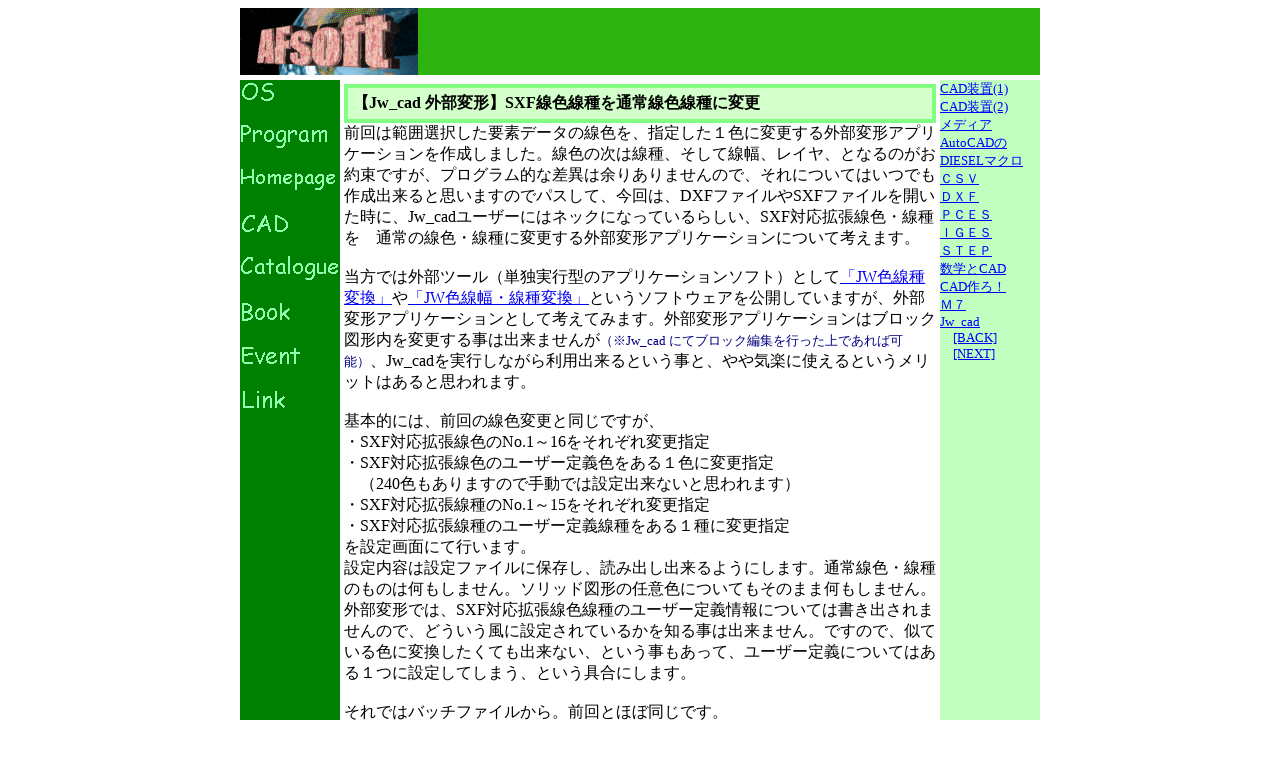

--- FILE ---
content_type: text/html
request_url: http://afsoft.jp/cad/jww/p045.html
body_size: 49485
content:
<HTML>
<HEAD>
<META HTTP-EQUIV="content-type" CONTENT="text/html;charset=Shift_JIS">
<META NAME="GENERATOR" CONTENT="HOTALL Ver.7.2W">
<META NAME="AUTHOR" CONTENT="AFsoft">
<META NAME="DESCRIPTION" CONTENT="本サイト（AFsoft.JP）は、CADとプログラミング（主に Borland Delphi）、コンピュータに関する情報の提供と各種ツール（フリーウェア・シェアウェア）の配布を目的としています。">
<META NAME="KEYWORDS" CONTENT="AF,AFsoft,CAD,キャド">
<TITLE>AFsoft WebSite (AFsoft.JP)</TITLE>
</HEAD>
<BODY BGCOLOR="#ffffff">
<BASEFONT FACE="ＭＳ 明朝">
<P><DIV ALIGN=CENTER><TABLE CELLSPACING=0 CELLPADDING=0 WIDTH=800>
<TR>
<TD BGCOLOR="#2eb210"><A HREF="../../index.html"><IMG SRC="../../img/logo.gif" ALT="AFsoft WebSite（エーエフソフト・ウェブサイト）" ALIGN=BOTTOM BORDER=0 VSPACE=0 HSPACE=0></A><IMG SRC="../../img/logo_.gif" ALT="" WIDTH=52 HEIGHT=52></TD><TD BGCOLOR="#2eb210" NOWRAP><DIV ALIGN=RIGHT><TABLE BORDER=0 CELLSPACING=0 CELLPADDING=0>
<TR>
<TD><FONT SIZE=2>　</FONT></TD><TD><IMG SRC="../../cgis/counter1.cgi" ALT="" ALIGN=BOTTOM WIDTH=1 HEIGHT=1 BORDER=0></TD>
</TR>
</TABLE></DIV></TD>
</TR>
<TR>
<TD COLSPAN=2>
<IMG SRC="../../img/blank.gif" ALT="" ALIGN=BOTTOM WIDTH=20 HEIGHT=5 BORDER=0 VSPACE=0 HSPACE=0><BR>
<TABLE CELLSPACING=0 CELLPADDING=0 WIDTH=100%>
<TR>
<TD VALIGN=TOP BGCOLOR="#008000" WIDTH=100>
<A HREF="../../os/p01.html"><IMG SRC="../../img/item01.gif" ALT="オペレーティング・システムについて" ALIGN=BOTTOM BORDER=0 VSPACE=0 HSPACE=0></A><BR>
<IMG SRC="../../img/blank.gif" ALT="" ALIGN=BOTTOM WIDTH=20 HEIGHT=20 BORDER=0 VSPACE=0 HSPACE=0><BR>
<A HREF="../../program/p01.html"><IMG SRC="../../img/item02.gif" ALT="プログラミングについて" ALIGN=BOTTOM BORDER=0 VSPACE=0 HSPACE=0></A><BR>
<IMG SRC="../../img/blank.gif" ALT="" ALIGN=BOTTOM WIDTH=20 HEIGHT=20 BORDER=0 VSPACE=0 HSPACE=0><A HREF="../../hp/p01.html"><IMG SRC="../../img/item03.gif" ALT="ホームページについて" ALIGN=BOTTOM BORDER=0 VSPACE=0 HSPACE=0></A><BR>
<IMG SRC="../../img/blank.gif" ALT="" ALIGN=BOTTOM WIDTH=20 HEIGHT=20 BORDER=0 VSPACE=0 HSPACE=0><A HREF="../p01.html"><IMG SRC="../../img/item04.gif" ALT="キャドについて" ALIGN=BOTTOM BORDER=0 VSPACE=0 HSPACE=0></A><BR>
<IMG SRC="../../img/blank.gif" ALT="" ALIGN=BOTTOM WIDTH=20 HEIGHT=20 BORDER=0 VSPACE=0 HSPACE=0><A HREF="../../cat/p01.html"><IMG SRC="../../img/item05.gif" ALT="電子カタログについて" ALIGN=BOTTOM BORDER=0 VSPACE=0 HSPACE=0></A><BR>
<IMG SRC="../../img/blank.gif" ALT="" ALIGN=BOTTOM WIDTH=20 HEIGHT=20 BORDER=0 VSPACE=0 HSPACE=0><A HREF="../../book/p01.html"><IMG SRC="../../img/item06.gif" ALT="書籍・雑誌" ALIGN=BOTTOM BORDER=0 VSPACE=0 HSPACE=0></A><BR>
<IMG SRC="../../img/blank.gif" ALT="" ALIGN=BOTTOM WIDTH=20 HEIGHT=20 BORDER=0 VSPACE=0 HSPACE=0><A HREF="../../event/p01.html"><IMG SRC="../../img/item07.gif" ALT="イベント" ALIGN=BOTTOM BORDER=0 VSPACE=0 HSPACE=0></A><BR>
<IMG SRC="../../img/blank.gif" ALT="" ALIGN=BOTTOM WIDTH=20 HEIGHT=20 BORDER=0 VSPACE=0 HSPACE=0><A HREF="../../link/p01.html"><IMG SRC="../../img/item08.gif" ALT="リンク集" ALIGN=BOTTOM BORDER=0 VSPACE=0 HSPACE=0></A><BR>
<IMG SRC="../../img/blank.gif" ALT="" ALIGN=BOTTOM WIDTH=20 HEIGHT=20 BORDER=0 VSPACE=0 HSPACE=0></TD><TD VALIGN=TOP WIDTH=600><DIV ALIGN=CENTER><TABLE BORDER=0 CELLSPACING=4 CELLPADDING=0 WIDTH=100%>
<TR>
<TD>
<TABLE BORDER=0 CELLSPACING=4 CELLPADDING=5 WIDTH=100% BGCOLOR="#80ff80">
<TR>
<TD BGCOLOR="#d3ffca"><STRONG>【Jw_cad 外部変形】SXF</STRONG><B>線色線種を通常線色線種に変更</B></TD>
</TR>
</TABLE>前回は範囲選択した要素データの線色を、指定した１色に変更する外部変形アプリケーションを作成しました。線色の次は線種、そして線幅、レイヤ、となるのがお約束ですが、プログラム的な差異は余りありませんので、それについてはいつでも作成出来ると思いますのでパスして、今回は、DXFファイルやSXFファイルを開いた時に、Jw_cadユーザーにはネックになっているらしい、SXF対応拡張線色・線種を　通常の線色・線種に変更する外部変形アプリケーションについて考えます。<BR>
　<BR>
当方では外部ツール（単独実行型のアプリケーションソフト）として<A HREF="../../program/p05.html">「JW色線種変換」</A>や<A HREF="../../program/p06.html">「JW色線幅・線種変換」</A>というソフトウェアを公開していますが、外部変形アプリケーションとして考えてみます。外部変形アプリケーションはブロック図形内を変更する事は出来ませんが<FONT SIZE=2 COLOR="#000080">（※Jw_cad にてブロック編集を行った上であれば可能）</FONT>、Jw_cadを実行しながら利用出来るという事と、やや気楽に使えるというメリットはあると思われます。<BR>
　<BR>
基本的には、前回の線色変更と同じですが、<BR>
・SXF対応拡張線色のNo.1～16をそれぞれ変更指定<BR>
・SXF対応拡張線色のユーザー定義色をある１色に変更指定<BR>
　（240色もありますので手動では設定出来ないと思われます）<BR>
・SXF対応拡張線種のNo.1～15をそれぞれ変更指定<BR>
・SXF対応拡張線種のユーザー定義線種をある１種に変更指定<BR>
を設定画面にて行います。<BR>
設定内容は設定ファイルに保存し、読み出し出来るようにします。通常線色・線種のものは何もしません。ソリッド図形の任意色についてもそのまま何もしません。<BR>
外部変形では、SXF対応拡張線色線種のユーザー定義情報については書き出されませんので、どういう風に設定されているかを知る事は出来ません。ですので、似ている色に変換したくても出来ない、という事もあって、ユーザー定義についてはある１つに設定してしまう、という具合にします。<BR>
　<BR>
それではバッチファイルから。前回とほぼ同じです。<BR>
<TABLE BORDER=0 CELLSPACING=0 CELLPADDING=0>
<TR>
<TD><IMG SRC="../../img/blank.gif" ALT="" ALIGN=BOTTOM WIDTH=32 HEIGHT=10></TD><TD><TABLE BORDER>
<TR>
<TD>p045_SXF→通常・線色線種変更.bat</TD>
</TR>
<TR>
<TD>
<FONT SIZE=2>REM p045－SXF→通常・線色線種変更</FONT><BR>
<FONT SIZE=2>@echo off</FONT><BR>
<FONT SIZE=2>REM #jww</FONT><BR>
<FONT SIZE=2>REM #cd</FONT><BR>
<FONT SIZE=2>REM #hf</FONT><BR>
<FONT SIZE=2>REM #zs</FONT><BR>
<FONT SIZE=2>REM #zc</FONT><BR>
<FONT SIZE=2>REM #zz</FONT><BR>
<FONT SIZE=2>REM #zw</FONT><BR>
<FONT SIZE=2>REM #h1</FONT><BR>
<FONT SIZE=2>REM #hc 範囲選択をして下さい。</FONT><BR>
<FONT SIZE=2>REM #ht10</FONT><BR>
<FONT SIZE=2>REM #g1</FONT><BR>
<FONT SIZE=2>REM #hr</FONT><BR>
<FONT SIZE=2>start /w p045.exe</FONT></TD>
</TR>
</TABLE></TD>
</TR>
</TABLE>　<BR>
プロジェクト<B>「p045」</B>の準備を行います。「C:\DelphiProgram\jww」フォルダの中に「p045」というフォルダを作成し、Delphi６を起動します。メニュー「プロジェクト」→「オプション」を実行し、下記の設定を行います。<BR>
<DIV ALIGN=CENTER><TABLE BORDER>
<TR>
<TD>
［アプリケーション］頁<BR>
　タイトル</TD><TD>p045－SXF→通常・線色線種変更</TD>
</TR>
<TR>
<TD>
［ディレクトリ／条件］頁<BR>
　パス及びディレクトリ</TD><TD>C:\DelphiProgram\jww\p045</TD>
</TR>
</TABLE><BR></DIV>
メニュー「ファイル」→「名前を付けて保存」<BR>
「C:\DelphiProgram\jww\p045」の中に「Unit1.pas」を保存<BR>
メニュー「ファイル」→「プロジェクトに名前を付けて保存」<BR>
「C:\DelphiProgram\jww\p045」の中に「p045.dpr」として保存<BR>
<DIV ALIGN=CENTER>◆<BR></DIV>
Form1の画面は、取りあえずいつもと同じく、大きさを扱いやすいよう小さくし、オブジェクトインスペクタで Form1 のプロパティを設定します。<BR>
<DIV ALIGN=CENTER><TABLE BORDER>
<TR>
<TD BGCOLOR="#ddffdd" NOWRAP>
BorderIcons<BR>
　biMaximize</TD><TD>False</TD><TD><FONT SIZE=2>最大化しないように</FONT></TD>
</TR>
<TR>
<TD BGCOLOR="#ddffdd" NOWRAP>BorderStyle</TD><TD>bsSingle</TD><TD><FONT SIZE=2>画面をリサイズしないように</FONT></TD>
</TR>
<TR>
<TD BGCOLOR="#ddffdd" NOWRAP>Caption</TD><TD><FONT SIZE=2>SXF→通常・線色線種変更</FONT></TD><TD><FONT SIZE=2>タイトルバーに表示されます</FONT></TD>
</TR>
<TR>
<TD BGCOLOR="#ddffdd" NOWRAP>Color</TD><TD>clWhite</TD><TD><FONT SIZE=2>お好みでどうぞ</FONT></TD>
</TR>
<TR>
<TD BGCOLOR="#ddffdd" NOWRAP>
Font内<BR>
　Name</TD><TD>ＭＳ ゴシック</TD><TD>
<FONT SIZE=2>プロポーショナルフォントは</FONT><BR>
<FONT SIZE=2>文字配置調整が微妙なので</FONT></TD>
</TR>
<TR>
<TD BGCOLOR="#ddffdd" NOWRAP>
Font内<BR>
　Size</TD><TD>10</TD><TD><FONT SIZE=2>小さいと少し見難い為</FONT></TD>
</TR>
<TR>
<TD BGCOLOR="#ddffdd" NOWRAP>Scaled</TD><TD>False</TD><TD>
<FONT SIZE=2>動作環境によっての文字の</FONT><BR>
<FONT SIZE=2>大きさ変動を少し抑えられる</FONT></TD>
</TR>
</TABLE><BR></DIV>
メニュー「表示」→「プロジェクトマネージャ」<BR>
を実行し、コード画面の左側にドッキングさせておきます。前回作成した「MyFunc.pas」「JwwGaibu.pas」を取り込みます。Unit1.pas の uses節に MyFunc と JwwGaibu を追加します。<FONT SIZE=2 COLOR="#000080">（※以下では全角空白を付けて桁調整等をしていますが実際は半角空白或いは無しです）</FONT><BR>
<TABLE BORDER=0 CELLSPACING=0 CELLPADDING=0>
<TR>
<TD><IMG SRC="../../img/blank.gif" ALT="" ALIGN=BOTTOM WIDTH=32 HEIGHT=10></TD><TD><TABLE BORDER>
<TR>
<TD>
<FONT SIZE=2>unit Unit1;</FONT><BR>
　<BR>
<FONT SIZE=2>interface</FONT><BR>
　<BR>
<FONT SIZE=2>uses</FONT><BR>
<FONT SIZE=2>　 Windows, Messages, SysUtils, Variants, Classes, Graphics, Controls, Forms, Dialogs</FONT><FONT SIZE=2 COLOR="#0000ff">,</FONT><BR>
<FONT SIZE=2 COLOR="#0000ff">　 MyFunc, JwwGaibu</FONT><FONT SIZE=2> ;</FONT><BR>
　<BR>
<FONT SIZE=2>type</FONT><BR>
<FONT SIZE=2>　 TForm1 = class(TForm)</FONT><BR>
・・・</TD>
</TR>
</TABLE></TD>
</TR>
</TABLE>メニュー「ファイル」→「すべて保存」を行い<BR>
メニュー「プロジェクト」→「再構築」を行いエラー表示されない事を確認して下さい。<BR>
アイコンが Delphi6デフォルトのものになっていますので、メニュー「ツール」→「イメージエディタ」を実行し、そのメニュー「ファイル」→「新規作成」→「アイコンファイル」を実行し、16×16・16色のアイコンを作成します。（32×32でも構いませんし他のツールで作成するのでも構いません）「C:\DelphiProgram\jww\p045」の中に「Icon1.ico」として保存します。保存できたらイメージエディタを終了します。<BR>
メニュー「プロジェクト」→「オプション」を実行し、<BR>
［アプリケーション］頁の中の[アイコンの読み込み]ボタンをクリックし、「C:\DelphiProgram\jww\p045\Icon1.ico」を指定します。［OK］ボタンをクリックしてプロジェクトオプション画面を閉じます。<BR>
オブジェクトインスペクタにて、Form1 の Icon プロパティの入力欄右端の[…]をクリックして、[読み込み]ボタンをクリックし、「Icon1」を指定して、［OK］ボタンをクリックします。<BR>
<DIV ALIGN=CENTER>◆<BR></DIV>
オブジェクトインスペクタにて Form1 の イベント　OnShowの箇所でダブルクリック、OnCloseの箇所でダブルクリックし、取りあえず下記のように追記します。<BR>
<TABLE BORDER=0 CELLSPACING=0 CELLPADDING=0>
<TR>
<TD><IMG SRC="../../img/blank.gif" ALT="" ALIGN=BOTTOM WIDTH=32 HEIGHT=10></TD><TD><TABLE BORDER>
<TR>
<TD>Unit1.pas</TD>
</TR>
<TR>
<TD>
<FONT SIZE=2 COLOR="#008000">（・・・前略・・・）</FONT><BR>
<FONT SIZE=2>type</FONT><BR>
<FONT SIZE=2>　 TForm1 = class(TForm)</FONT><BR>
<FONT SIZE=2 COLOR="#008000">　（・・・）</FONT><BR>
<FONT SIZE=2>　 private</FONT><BR>
<FONT SIZE=2>　　 { Private 宣言 }</FONT><BR>
<FONT SIZE=2>　　 </FONT><FONT SIZE=2 COLOR="#0000ff">AppPath : string ;</FONT><BR>
<FONT SIZE=2 COLOR="#0000ff">　　 procedure OpenDatFile ;</FONT><BR>
<FONT SIZE=2 COLOR="#0000ff">　　 procedure SaveDatFile ;</FONT><BR>
<FONT SIZE=2>　 public</FONT><BR>
<FONT SIZE=2>　　 { Public 宣言 }</FONT><BR>
<FONT SIZE=2>　 end;</FONT><BR>
　<BR>
<FONT SIZE=2>var</FONT><BR>
<FONT SIZE=2> Form1: TForm1;</FONT><BR>
　<BR>
<FONT SIZE=2>implementation</FONT><BR>
　<BR>
<FONT SIZE=2>{$R *.dfm}</FONT><BR>
<FONT SIZE=2 COLOR="#0000ff">　</FONT><BR>
<FONT SIZE=2 COLOR="#0000ff">// データファイルを読み込む</FONT><BR>
<FONT SIZE=2 COLOR="#0000ff">procedure TForm1.OpenDatFile ;</FONT><BR>
<FONT SIZE=2 COLOR="#0000ff">var</FONT><BR>
<FONT SIZE=2 COLOR="#0000ff">　 fn: string ;</FONT><BR>
<FONT SIZE=2 COLOR="#0000ff">　 F : TextFile ;</FONT><BR>
<FONT SIZE=2 COLOR="#0000ff">begin</FONT><BR>
<FONT SIZE=2 COLOR="#0000ff">　 fn := ChangeFileExt(Application.ExeName,'.dat') ;</FONT><BR>
<FONT SIZE=2 COLOR="#0000ff">　 // 読み込み</FONT><BR>
<FONT SIZE=2 COLOR="#0000ff">　 if not(FileExists(fn)) then exit;</FONT><BR>
<FONT SIZE=2 COLOR="#0000ff">　 try</FONT><BR>
<FONT SIZE=2 COLOR="#0000ff">　　 AssignFile(F, fn);</FONT><BR>
<FONT SIZE=2 COLOR="#0000ff">　　 FileMode := 0;</FONT><BR>
<FONT SIZE=2 COLOR="#0000ff">　　 Reset(F);</FONT><BR>
　　<BR>
<FONT SIZE=2 COLOR="#0000ff">　　 CloseFile(F);</FONT><BR>
<FONT SIZE=2 COLOR="#0000ff">　 except</FONT><BR>
<FONT SIZE=2 COLOR="#0000ff">　　 CloseFile(F);</FONT><BR>
<FONT SIZE=2 COLOR="#0000ff">　 end;</FONT><BR>
<FONT SIZE=2 COLOR="#0000ff">end;</FONT><BR>
<FONT SIZE=2>　</FONT><BR>
<FONT SIZE=2 COLOR="#0000ff">// データファイルを保存する</FONT><BR>
<FONT SIZE=2 COLOR="#0000ff">procedure TForm1.SaveDatFile ;</FONT><BR>
<FONT SIZE=2 COLOR="#0000ff">var</FONT><BR>
<FONT SIZE=2 COLOR="#0000ff">　 fn: string ;</FONT><BR>
<FONT SIZE=2 COLOR="#0000ff">　 F : TextFile ;</FONT><BR>
<FONT SIZE=2 COLOR="#0000ff">begin</FONT><BR>
<FONT SIZE=2 COLOR="#0000ff">　 fn := ChangeFileExt(Application.ExeName,'.dat') ;</FONT><BR>
<FONT SIZE=2 COLOR="#0000ff">　 try</FONT><BR>
<FONT SIZE=2 COLOR="#0000ff">　　 AssignFile(F, fn);</FONT><BR>
<FONT SIZE=2 COLOR="#0000ff">　　 ReWrite(F);</FONT><BR>
　　<BR>
<FONT SIZE=2 COLOR="#0000ff">　　 CloseFile(F);</FONT><BR>
<FONT SIZE=2 COLOR="#0000ff">　 except</FONT><BR>
<FONT SIZE=2 COLOR="#0000ff">　　 CloseFile(F);</FONT><BR>
<FONT SIZE=2 COLOR="#0000ff">　　 if FileExists(fn) then DeleteFile(fn);</FONT><BR>
<FONT SIZE=2 COLOR="#0000ff">　 end;</FONT><BR>
<FONT SIZE=2 COLOR="#0000ff">end;</FONT><BR>
<FONT SIZE=2 COLOR="#0000ff">　</FONT><BR>
<FONT SIZE=2 COLOR="#0000ff">// 起動時</FONT><BR>
<FONT SIZE=2>procedure TForm1.FormShow(Sender: TObject);</FONT><BR>
<FONT SIZE=2>begin</FONT><BR>
<FONT SIZE=2 COLOR="#0000ff">　 Form1.Left := Mouse.CursorPos.X - Form1.Width div 2;</FONT><BR>
<FONT SIZE=2 COLOR="#0000ff">　 Form1.Top := Mouse.CursorPos.Y - 4;</FONT><BR>
<FONT SIZE=2 COLOR="#0000ff">　 // 初期設定</FONT><BR>
<FONT SIZE=2 COLOR="#0000ff">　 InitJwwGaibu ;</FONT><BR>
<FONT SIZE=2 COLOR="#0000ff">　 // プログラムのあるフォルダを取得します</FONT><BR>
<FONT SIZE=2 COLOR="#0000ff">　 AppPath := ExtractFilePath(Application.ExeName) ;</FONT><BR>
<FONT SIZE=2 COLOR="#0000ff">　 // JWC_TEMP.TXTを開きます</FONT><BR>
<FONT SIZE=2 COLOR="#0000ff">　 OpenTempFile(AppPath+'JWC_TEMP.TXT') ;</FONT><BR>
<FONT SIZE=2 COLOR="#0000ff">　 // 初期設定</FONT><BR>
<FONT SIZE=2 COLOR="#0000ff">　 S_Init ;</FONT><BR>
<FONT SIZE=2 COLOR="#0000ff">　 OpenDatFile ;</FONT><BR>
<FONT SIZE=2>end;</FONT><BR>
　<BR>
<FONT SIZE=2 COLOR="#0000ff">// 終了時</FONT><BR>
<FONT SIZE=2>procedure TForm1.FormClose(Sender: TObject; var Action: TCloseAction);</FONT><BR>
<FONT SIZE=2>begin</FONT><BR>
<FONT SIZE=2 COLOR="#0000ff">　 // JWC_TEMP.TXTを保存します</FONT><BR>
<FONT SIZE=2 COLOR="#0000ff">　 SaveTempFile(AppPath+'JWC_TEMP.TXT') ;</FONT><BR>
<FONT SIZE=2 COLOR="#0000ff">　 // 最終処理</FONT><BR>
<FONT SIZE=2 COLOR="#0000ff">　 EndJwwGaibu ;</FONT><BR>
<FONT SIZE=2>end;</FONT><BR>
　<BR>
<FONT SIZE=2>end.</FONT></TD>
</TR>
</TABLE></TD>
</TR>
</TABLE>画面上に [Standard]内の GroupBox コンポーネントを２つ配置し、Captionプロパティをそれぞれ「線色変更指定(&amp;C)」「線種変更指定(&amp;T)」とします。GroupBox1の中に Label コンポーネントとComboBox コンポーネントを１つずつ配置し、プロパティを指定します。<BR>
<TABLE BORDER=0 CELLSPACING=0 CELLPADDING=0>
<TR>
<TD><IMG SRC="../../img/blank.gif" ALT="" ALIGN=BOTTOM WIDTH=32 HEIGHT=10></TD><TD>
Label1<BR>
<TABLE BORDER>
<TR>
<TD BGCOLOR="#ddffdd" NOWRAP>Caption</TD><TD>SXF No. 1　→</TD><TD><FONT SIZE=2>表示内容</FONT></TD>
</TR>
</TABLE>ComboBox1<BR>
<TABLE BORDER>
<TR>
<TD BGCOLOR="#ddffdd" NOWRAP>ImeMode</TD><TD>imDisable</TD><TD><FONT SIZE=2>全角入力出来ないように</FONT></TD>
</TR>
<TR>
<TD BGCOLOR="#ddffdd" NOWRAP>Style</TD><TD>csDropDownList</TD><TD><FONT SIZE=2>キー入力せず項目選択のみ</FONT></TD>
</TR>
</TABLE></TD>
</TR>
</TABLE>これを GroupBox1 内でコピー＆貼り付けし、合計17個にして、各Label の Caption プロパティを変更します（SXF No.1～16、USER）。そして、LabelとComboBoxのペア No.1～15,USER をコピーし、GroupBox2 内でペーストします。Button コンポーネントを３つ配置し、それぞれ以下のようにプロパティを指定します。<BR>
<TABLE BORDER=0 CELLSPACING=0 CELLPADDING=0>
<TR>
<TD><IMG SRC="../../img/blank.gif" ALT="" ALIGN=BOTTOM WIDTH=32 HEIGHT=10></TD><TD>
Button1<BR>
<TABLE BORDER>
<TR>
<TD BGCOLOR="#ddffdd" NOWRAP>Caption</TD><TD>OK(&amp;Y)</TD><TD><FONT SIZE=2>ボタン上の文字</FONT></TD>
</TR>
<TR>
<TD BGCOLOR="#ddffdd" NOWRAP>Default</TD><TD>True</TD><TD><FONT SIZE=2>[Enter]キーを押したら[OK]</FONT></TD>
</TR>
</TABLE>Button2<BR>
<TABLE BORDER>
<TR>
<TD BGCOLOR="#ddffdd" NOWRAP>Caption</TD><TD>キャンセル(&amp;N)</TD><TD><FONT SIZE=2>ボタン上の文字</FONT></TD>
</TR>
<TR>
<TD BGCOLOR="#ddffdd" NOWRAP>Cancel</TD><TD>True</TD><TD><FONT SIZE=2>[Esc]キーを押したら[キャンセル]</FONT></TD>
</TR>
</TABLE>Button3<BR>
<TABLE BORDER>
<TR>
<TD BGCOLOR="#ddffdd" NOWRAP>Caption</TD><TD>設定初期化(&amp;I)</TD><TD><FONT SIZE=2>ボタン上の文字</FONT></TD>
</TR>
</TABLE></TD>
</TR>
</TABLE>画面のレイアウトは下図のようにしてみました。<BR>
<DIV ALIGN=CENTER><IMG SRC="img/p045_01.gif" ALT="" ALIGN=BOTTOM WIDTH=420 HEIGHT=398><BR></DIV>
Button1、Button2、Button3 をダブルクリックして OnClickイベントを記述出来るようにします。取りあえず以下のように書いておきます。設定初期化では、３点鎖線は２点鎖線に等の指定をしていますが都合に合わせて内容を変更してみて下さい。<BR>
<TABLE BORDER=0 CELLSPACING=0 CELLPADDING=0>
<TR>
<TD><IMG SRC="../../img/blank.gif" ALT="" ALIGN=BOTTOM WIDTH=32 HEIGHT=10></TD><TD><TABLE BORDER>
<TR>
<TD>Unit1.pas</TD>
</TR>
<TR>
<TD>
<FONT SIZE=2 COLOR="#008000">（・・・前略・・・）</FONT><BR>
<FONT SIZE=2>type</FONT><BR>
<FONT SIZE=2>　 TForm1 = class(TForm)</FONT><BR>
<FONT SIZE=2 COLOR="#008000">　（・・・）</FONT><BR>
<FONT SIZE=2>　 private</FONT><BR>
<FONT SIZE=2>　　 { Private 宣言 }</FONT><BR>
<FONT SIZE=2>　　 AppPath : string ;</FONT><BR>
<FONT SIZE=2 COLOR="#0000ff">　　 cl : array[1..17] of integer ;</FONT><BR>
<FONT SIZE=2 COLOR="#0000ff">　　 tp : array[1..16] of integer ;</FONT><BR>
<FONT SIZE=2>　　 procedure OpenDatFile ;</FONT><BR>
<FONT SIZE=2 COLOR="#008000">（・・・）</FONT><BR>
<FONT SIZE=2>// データファイルを読み込む</FONT><BR>
<FONT SIZE=2>procedure TForm1.OpenDatFile ;</FONT><BR>
<FONT SIZE=2>var</FONT><BR>
<FONT SIZE=2>　 fn: string ;</FONT><BR>
<FONT SIZE=2>　 F : TextFile ;</FONT><BR>
<FONT SIZE=2 COLOR="#0000ff">　 i : integer ;</FONT><BR>
<FONT SIZE=2 COLOR="#0000ff">　 s : string ;</FONT><BR>
<FONT SIZE=2>begin</FONT><BR>
<FONT SIZE=2>　 fn := ChangeFileExt(Application.ExeName,'.dat') ;</FONT><BR>
<FONT SIZE=2 COLOR="#0000ff">　 for i:=1 to 17 do</FONT><BR>
<FONT SIZE=2 COLOR="#0000ff">　　 cl[i] := 0 ;</FONT><BR>
<FONT SIZE=2 COLOR="#0000ff">　 for i:=1 to 16 do</FONT><BR>
<FONT SIZE=2 COLOR="#0000ff">　　 tp[i] := 0 ;</FONT><BR>
<FONT SIZE=2 COLOR="#008000">　（・・・）</FONT><BR>
<FONT SIZE=2>　　 Reset(F);</FONT><BR>
<FONT SIZE=2 COLOR="#0000ff">　　 for i:=1 to 17 do begin</FONT><BR>
<FONT SIZE=2 COLOR="#0000ff">　　　 ReadLn(F, s);</FONT><BR>
<FONT SIZE=2 COLOR="#0000ff">　　　 cl[i] := SInt(s);</FONT><BR>
<FONT SIZE=2 COLOR="#0000ff">　　 end;</FONT><BR>
<FONT SIZE=2 COLOR="#0000ff">　　 for i:=1 to 16 do begin</FONT><BR>
<FONT SIZE=2 COLOR="#0000ff">　　　 ReadLn(F, s);</FONT><BR>
<FONT SIZE=2 COLOR="#0000ff">　　　 tp[i] := SInt(s);</FONT><BR>
<FONT SIZE=2 COLOR="#0000ff">　　 end;</FONT><BR>
<FONT SIZE=2 COLOR="#008000">（・・・）</FONT><BR>
<FONT SIZE=2>// データファイルを保存する</FONT><BR>
<FONT SIZE=2>procedure TForm1.SaveDatFile ;</FONT><BR>
<FONT SIZE=2>var</FONT><BR>
<FONT SIZE=2>　 fn: string ;</FONT><BR>
<FONT SIZE=2>　 F : TextFile ;</FONT><BR>
<FONT SIZE=2 COLOR="#0000ff">　 i : integer ;</FONT><BR>
<FONT SIZE=2>begin</FONT><BR>
<FONT SIZE=2 COLOR="#008000">　（・・・）</FONT><BR>
<FONT SIZE=2>　　 ReWrite(F);</FONT><BR>
<FONT SIZE=2 COLOR="#0000ff">　　 for i:=1 to 17 do</FONT><BR>
<FONT SIZE=2 COLOR="#0000ff">　　　 WriteLn(F, IntToStr(cl[i]));</FONT><BR>
<FONT SIZE=2 COLOR="#0000ff">　　 for i:=1 to 16 do</FONT><BR>
<FONT SIZE=2 COLOR="#0000ff">　　　 WriteLn(F, IntToStr(tp[i]));</FONT><BR>
<FONT SIZE=2 COLOR="#008000">（・・・）</FONT><BR>
<FONT SIZE=2>// 起動時</FONT><BR>
<FONT SIZE=2>procedure TForm1.FormShow(Sender: TObject);</FONT><BR>
<FONT SIZE=2 COLOR="#0000ff">var</FONT><BR>
<FONT SIZE=2 COLOR="#0000ff">　 i,j : integer ;</FONT><BR>
<FONT SIZE=2 COLOR="#0000ff">　 cp: TComponent ;</FONT><BR>
<FONT SIZE=2>begin</FONT><BR>
<FONT SIZE=2 COLOR="#008000">（・・・）</FONT><BR>
<FONT SIZE=2>　 // 初期設定</FONT><BR>
<FONT SIZE=2>　 S_Init ;</FONT><BR>
<FONT SIZE=2>　 OpenDatFile ;</FONT><BR>
<FONT SIZE=2 COLOR="#0000ff">　 for i:=1 to 17 do begin</FONT><BR>
<FONT SIZE=2 COLOR="#0000ff">　　 cp := FindComponent('ComboBox'+IntToStr(i));</FONT><BR>
<FONT SIZE=2 COLOR="#0000ff">　　 with TComboBox(cp) do begin</FONT><BR>
<FONT SIZE=2 COLOR="#0000ff">　　　 Items.Clear ;</FONT><BR>
<FONT SIZE=2 COLOR="#0000ff">　　　 Items.Add('現在線色');</FONT><BR>
<FONT SIZE=2 COLOR="#0000ff">　　　 for j:=1 to 9 do</FONT><BR>
<FONT SIZE=2 COLOR="#0000ff">　　　　 Items.Add('線色'+IntToStr(j));</FONT><BR>
<FONT SIZE=2 COLOR="#0000ff">　　　 ItemIndex := cl[i] ;</FONT><BR>
<FONT SIZE=2 COLOR="#0000ff">　　 end;</FONT><BR>
<FONT SIZE=2 COLOR="#0000ff">　 end;</FONT><BR>
<FONT SIZE=2 COLOR="#0000ff">　 for i:=18 to 33 do begin</FONT><BR>
<FONT SIZE=2 COLOR="#0000ff">　　 cp := FindComponent('ComboBox'+IntToStr(i));</FONT><BR>
<FONT SIZE=2 COLOR="#0000ff">　　 with TComboBox(cp) do begin</FONT><BR>
<FONT SIZE=2 COLOR="#0000ff">　　　 Items.Clear ;</FONT><BR>
<FONT SIZE=2 COLOR="#0000ff">　　　 Items.Add('現在線種');</FONT><BR>
<FONT SIZE=2 COLOR="#0000ff">　　　 for j:=1 to 9 do</FONT><BR>
<FONT SIZE=2 COLOR="#0000ff">　　　　 Items.Add('線種'+IntToStr(j));</FONT><BR>
<FONT SIZE=2 COLOR="#0000ff">　　　 for j:=1 to 5 do</FONT><BR>
<FONT SIZE=2 COLOR="#0000ff">　　　　 Items.Add('ランダム線'+IntToStr(j));</FONT><BR>
<FONT SIZE=2 COLOR="#0000ff">　　　 for j:=1 to 4 do</FONT><BR>
<FONT SIZE=2 COLOR="#0000ff">　　　　 Items.Add('倍長線種'+IntToStr(j));</FONT><BR>
<FONT SIZE=2 COLOR="#0000ff">　　　 ItemIndex := tp[i-17] ;</FONT><BR>
<FONT SIZE=2 COLOR="#0000ff">　　 end;</FONT><BR>
<FONT SIZE=2 COLOR="#0000ff">　 end;</FONT><BR>
<FONT SIZE=2>end;</FONT><BR>
<FONT SIZE=2 COLOR="#0000ff">　</FONT><BR>
<FONT SIZE=2 COLOR="#0000ff">// [OK]</FONT><BR>
<FONT SIZE=2 COLOR="#0000ff">procedure TForm1.Button1Click(Sender: TObject);</FONT><BR>
<FONT SIZE=2 COLOR="#0000ff">var</FONT><BR>
<FONT SIZE=2 COLOR="#0000ff">　 i : integer ;</FONT><BR>
<FONT SIZE=2 COLOR="#0000ff">　 cp: TComponent ;</FONT><BR>
<FONT SIZE=2 COLOR="#0000ff">begin</FONT><BR>
<FONT SIZE=2 COLOR="#0000ff">　 for i:=1 to 17 do begin</FONT><BR>
<FONT SIZE=2 COLOR="#0000ff">　　 cp := FindComponent('ComboBox'+IntToStr(i));</FONT><BR>
<FONT SIZE=2 COLOR="#0000ff">　　 cl[i] := TComboBox(cp).ItemIndex ;</FONT><BR>
<FONT SIZE=2 COLOR="#0000ff">　 end;</FONT><BR>
<FONT SIZE=2 COLOR="#0000ff">　 for i:=18 to 33 do begin</FONT><BR>
<FONT SIZE=2 COLOR="#0000ff">　　 cp := FindComponent('ComboBox'+IntToStr(i));</FONT><BR>
<FONT SIZE=2 COLOR="#0000ff">　　 tp[i-17] := TComboBox(cp).ItemIndex ;</FONT><BR>
<FONT SIZE=2 COLOR="#0000ff">　 end;</FONT><BR>
<FONT SIZE=2 COLOR="#0000ff">　 SaveDatFile ;</FONT><BR>
<FONT SIZE=2 COLOR="#0000ff">　 Close ;</FONT><BR>
<FONT SIZE=2 COLOR="#0000ff">end;</FONT><BR>
<FONT COLOR="#0000ff">　</FONT><BR>
<FONT SIZE=2 COLOR="#0000ff">// [Cancel]</FONT><BR>
<FONT SIZE=2 COLOR="#0000ff">procedure TForm1.Button2Click(Sender: TObject);</FONT><BR>
<FONT SIZE=2 COLOR="#0000ff">begin</FONT><BR>
<FONT SIZE=2 COLOR="#0000ff">　 Close ;</FONT><BR>
<FONT SIZE=2 COLOR="#0000ff">end;</FONT><BR>
　<BR>
<FONT SIZE=2 COLOR="#0000ff">// [設定初期化]</FONT><BR>
<FONT SIZE=2 COLOR="#0000ff">// Jw_cad 白背景初期値に合わせた？設定にする</FONT><BR>
<FONT SIZE=2 COLOR="#0000ff">procedure TForm1.Button3Click(Sender: TObject);</FONT><BR>
<FONT SIZE=2 COLOR="#0000ff">begin</FONT><BR>
<FONT SIZE=2 COLOR="#0000ff">　 // 線色</FONT><BR>
<FONT SIZE=2 COLOR="#0000ff">　 ComboBox1.ItemIndex := 2;</FONT><BR>
<FONT SIZE=2 COLOR="#0000ff">　 ComboBox2.ItemIndex := 8;</FONT><BR>
<FONT SIZE=2 COLOR="#0000ff">　 ComboBox3.ItemIndex := 3;</FONT><BR>
<FONT SIZE=2 COLOR="#0000ff">　 ComboBox4.ItemIndex := 6;</FONT><BR>
<FONT SIZE=2 COLOR="#0000ff">　 ComboBox5.ItemIndex := 4;</FONT><BR>
<FONT SIZE=2 COLOR="#0000ff">　 ComboBox6.ItemIndex := 5;</FONT><BR>
<FONT SIZE=2 COLOR="#0000ff">　 ComboBox7.ItemIndex := 1;</FONT><BR>
<FONT SIZE=2 COLOR="#0000ff">　 ComboBox8.ItemIndex := 2;</FONT><BR>
<FONT SIZE=2 COLOR="#0000ff">　 ComboBox9.ItemIndex := 5;</FONT><BR>
<FONT SIZE=2 COLOR="#0000ff">　 ComboBox10.ItemIndex := 4;</FONT><BR>
<FONT SIZE=2 COLOR="#0000ff">　 ComboBox11.ItemIndex := 4;</FONT><BR>
<FONT SIZE=2 COLOR="#0000ff">　 ComboBox12.ItemIndex := 3;</FONT><BR>
<FONT SIZE=2 COLOR="#0000ff">　 ComboBox13.ItemIndex := 6;</FONT><BR>
<FONT SIZE=2 COLOR="#0000ff">　 ComboBox14.ItemIndex := 5;</FONT><BR>
<FONT SIZE=2 COLOR="#0000ff">　 ComboBox15.ItemIndex := 2;</FONT><BR>
<FONT SIZE=2 COLOR="#0000ff">　 ComboBox16.ItemIndex := 2;</FONT><BR>
<FONT SIZE=2 COLOR="#0000ff">　 ComboBox17.ItemIndex := 2;</FONT><BR>
<FONT SIZE=2 COLOR="#0000ff">　 // 線種</FONT><BR>
<FONT SIZE=2 COLOR="#0000ff">　 ComboBox18.ItemIndex := 1;</FONT><BR>
<FONT SIZE=2 COLOR="#0000ff">　 ComboBox19.ItemIndex := 4;</FONT><BR>
<FONT SIZE=2 COLOR="#0000ff">　 ComboBox20.ItemIndex := 3;</FONT><BR>
<FONT SIZE=2 COLOR="#0000ff">　 ComboBox21.ItemIndex := 5;</FONT><BR>
<FONT SIZE=2 COLOR="#0000ff">　 ComboBox22.ItemIndex := 7;</FONT><BR>
<FONT SIZE=2 COLOR="#0000ff">　 ComboBox23.ItemIndex := 7;</FONT><BR>
<FONT SIZE=2 COLOR="#0000ff">　 ComboBox24.ItemIndex := 2;</FONT><BR>
<FONT SIZE=2 COLOR="#0000ff">　 ComboBox25.ItemIndex := 6;</FONT><BR>
<FONT SIZE=2 COLOR="#0000ff">　 ComboBox26.ItemIndex := 8;</FONT><BR>
<FONT SIZE=2 COLOR="#0000ff">　 ComboBox27.ItemIndex := 6;</FONT><BR>
<FONT SIZE=2 COLOR="#0000ff">　 ComboBox28.ItemIndex := 6;</FONT><BR>
<FONT SIZE=2 COLOR="#0000ff">　 ComboBox29.ItemIndex := 8;</FONT><BR>
<FONT SIZE=2 COLOR="#0000ff">　 ComboBox30.ItemIndex := 8;</FONT><BR>
<FONT SIZE=2 COLOR="#0000ff">　 ComboBox31.ItemIndex := 8;</FONT><BR>
<FONT SIZE=2 COLOR="#0000ff">　 ComboBox32.ItemIndex := 8;</FONT><BR>
<FONT SIZE=2 COLOR="#0000ff">　 ComboBox33.ItemIndex := 1;</FONT><BR>
<FONT SIZE=2 COLOR="#0000ff">end;</FONT><BR>
　<BR>
<FONT SIZE=2>end.</FONT></TD>
</TR>
</TABLE></TD>
</TR>
</TABLE>　<BR>
それでは、実際の線色・線種の変更処理の部分を記述します。前回の「線色変更」を流用すれば比較的容易に記述出来ると思います。Labelコンポーネントを配置し、プロパティを指定します。<BR>
<TABLE BORDER=0 CELLSPACING=0 CELLPADDING=0>
<TR>
<TD><IMG SRC="../../img/blank.gif" ALT="" ALIGN=BOTTOM WIDTH=32 HEIGHT=10></TD><TD><TABLE BORDER>
<TR>
<TD BGCOLOR="#ddffdd" NOWRAP>Name</TD><TD>LabelM</TD><TD><FONT SIZE=2>オブジェクト名</FONT></TD>
</TR>
<TR>
<TD BGCOLOR="#ddffdd" NOWRAP>Align</TD><TD>alBottom</TD><TD><FONT SIZE=2>画面下部に表示</FONT></TD>
</TR>
<TR>
<TD BGCOLOR="#ddffdd" NOWRAP>Alignment</TD><TD>taCenter</TD><TD><FONT SIZE=2>文字内容を水平センタリング</FONT></TD>
</TR>
<TR>
<TD BGCOLOR="#ddffdd" NOWRAP>AutoSize</TD><TD>False</TD><TD><FONT SIZE=2>自動でサイズを変えない</FONT></TD>
</TR>
<TR>
<TD BGCOLOR="#ddffdd" NOWRAP>Caption</TD><TD>　　</TD><TD><FONT SIZE=2>文字表示されていない状態に</FONT></TD>
</TR>
<TR>
<TD BGCOLOR="#ddffdd" NOWRAP>Color</TD><TD>clMoneyGreen</TD><TD><FONT SIZE=2>表示色　御自由にどうぞ</FONT></TD>
</TR>
<TR>
<TD BGCOLOR="#ddffdd" NOWRAP>Height</TD><TD>17</TD><TD><FONT SIZE=2>垂直方向サイズをやや大きく</FONT></TD>
</TR>
<TR>
<TD BGCOLOR="#ddffdd" NOWRAP>Layout</TD><TD>tlCenter</TD><TD><FONT SIZE=2>文字内容を垂直センタリング</FONT></TD>
</TR>
</TABLE></TD>
</TR>
</TABLE><BR>
<TABLE BORDER=0 CELLSPACING=0 CELLPADDING=0>
<TR>
<TD><IMG SRC="../../img/blank.gif" ALT="" ALIGN=BOTTOM WIDTH=32 HEIGHT=10></TD><TD><TABLE BORDER>
<TR>
<TD>Unit1.pas</TD>
</TR>
<TR>
<TD>
<FONT SIZE=2 COLOR="#008000">（・・・前略・・・）</FONT><BR>
<FONT SIZE=2>type</FONT><BR>
<FONT SIZE=2>　 TForm1 = class(TForm)</FONT><BR>
<FONT SIZE=2 COLOR="#008000">　（・・・）</FONT><BR>
<FONT SIZE=2>　 private</FONT><BR>
<FONT SIZE=2>　　 { Private 宣言 }</FONT><BR>
<FONT SIZE=2 COLOR="#008000">　　　（・・・）</FONT><BR>
<FONT SIZE=2>　　 procedure SaveDatFile ;</FONT><BR>
<FONT SIZE=2 COLOR="#0000ff">　　 procedure TS_Col(ac:integer);</FONT><BR>
<FONT SIZE=2 COLOR="#0000ff">　　 procedure TS_Ltp(at:integer);</FONT><BR>
<FONT SIZE=2 COLOR="#008000">（・・・）</FONT><BR>
<FONT SIZE=2 COLOR="#0000ff">// 線色変更</FONT><BR>
<FONT SIZE=2 COLOR="#0000ff">procedure TForm1.TS_Col(ac:integer);</FONT><BR>
<FONT SIZE=2 COLOR="#0000ff">begin</FONT><BR>
<FONT SIZE=2 COLOR="#0000ff">　 if (ac &lt;= 9) then</FONT><BR>
<FONT SIZE=2 COLOR="#0000ff">　　 S_Col(ac,0)</FONT><BR>
<FONT SIZE=2 COLOR="#0000ff">　 else begin</FONT><BR>
<FONT SIZE=2 COLOR="#0000ff">　　 if (ac &gt;= 101)and(ac &lt;= 116) then</FONT><BR>
<FONT SIZE=2 COLOR="#0000ff">　　　 S_Col(cl[ac-100],1)</FONT><BR>
<FONT SIZE=2 COLOR="#0000ff">　　 else</FONT><BR>
<FONT SIZE=2 COLOR="#0000ff">　　　 S_Col(cl[17],1);</FONT><BR>
<FONT SIZE=2 COLOR="#0000ff">　 end;</FONT><BR>
<FONT SIZE=2 COLOR="#0000ff">end;</FONT><BR>
<FONT SIZE=2 COLOR="#0000ff">　</FONT><BR>
<FONT SIZE=2 COLOR="#0000ff">// 線種変更</FONT><BR>
<FONT SIZE=2 COLOR="#0000ff">procedure TForm1.TS_Ltp(at:integer);</FONT><BR>
<FONT SIZE=2 COLOR="#0000ff">begin</FONT><BR>
<FONT SIZE=2 COLOR="#0000ff">　 if (at &lt;= 19) then</FONT><BR>
<FONT SIZE=2 COLOR="#0000ff">　　 S_Ltp(at,0)</FONT><BR>
<FONT SIZE=2 COLOR="#0000ff">　 else begin</FONT><BR>
<FONT SIZE=2 COLOR="#0000ff">　　 if (at &gt;= 31)and(at &lt;= 45) then</FONT><BR>
<FONT SIZE=2 COLOR="#0000ff">　　　 S_Ltp(tp[at-30],1)</FONT><BR>
<FONT SIZE=2 COLOR="#0000ff">　　 else</FONT><BR>
<FONT SIZE=2 COLOR="#0000ff">　　　 S_Ltp(tp[16],1);</FONT><BR>
<FONT SIZE=2 COLOR="#0000ff">　 end;</FONT><BR>
<FONT SIZE=2 COLOR="#0000ff">end;</FONT><BR>
　<BR>
<FONT SIZE=2>// [OK]</FONT><BR>
<FONT SIZE=2>procedure TForm1.Button1Click(Sender: TObject);</FONT><BR>
<FONT SIZE=2>var</FONT><BR>
<FONT SIZE=2 COLOR="#0000ff">　 </FONT><FONT SIZE=2>i</FONT><FONT SIZE=2 COLOR="#0000ff">,j,k,cn</FONT><FONT SIZE=2> : integer ;</FONT><BR>
<FONT SIZE=2>　 cp: TComponent ;</FONT><BR>
<FONT SIZE=2 COLOR="#0000ff">　 f : Boolean ;</FONT><BR>
<FONT SIZE=2>begin</FONT><BR>
<FONT SIZE=2 COLOR="#008000">　（・・・）</FONT><BR>
<FONT SIZE=2>　 SaveDatFile ;</FONT><BR>
<FONT SIZE=2 COLOR="#0000ff">　 //</FONT><BR>
<FONT SIZE=2 COLOR="#0000ff">　 cn:= 0 ;</FONT><BR>
<FONT SIZE=2 COLOR="#0000ff">　 SendMem('hd');</FONT><BR>
<FONT SIZE=2 COLOR="#0000ff">　 for j:=0 to JW_EntN-1 do begin</FONT><BR>
<FONT SIZE=2 COLOR="#0000ff">　　 if ((j mod 100) = 0) then begin</FONT><BR>
<FONT SIZE=2 COLOR="#0000ff">　　　 LabelM.Caption := '処理中(ESC:中断)：'+IntToStr(j+1)+'／'+IntToStr(JW_EntN);</FONT><BR>
<FONT SIZE=2 COLOR="#0000ff">　　　 LabelM.Update ;</FONT><BR>
<FONT SIZE=2 COLOR="#0000ff">　　　 if ((GetAsyncKeyState(VK_ESCAPE)and $8000) &gt; 0) then begin</FONT><BR>
<FONT SIZE=2 COLOR="#0000ff">　　　　 StopJwwGaibu ;</FONT><BR>
<FONT SIZE=2 COLOR="#0000ff">　　　　 break; // [ESC]</FONT><BR>
<FONT SIZE=2 COLOR="#0000ff">　　　 end;</FONT><BR>
<FONT SIZE=2 COLOR="#0000ff">　　 end;</FONT><BR>
<FONT SIZE=2 COLOR="#0000ff">　　 i := JW_EntNo[j].no ;</FONT><BR>
<FONT SIZE=2 COLOR="#0000ff">　　 Case(JW_EntNo[j].yn) of</FONT><BR>
<FONT SIZE=2 COLOR="#0000ff">　　 1:begin // 線データ</FONT><BR>
<FONT SIZE=2 COLOR="#0000ff">　　　　 with JW_EntLine[i] do begin</FONT><BR>
<FONT SIZE=2 COLOR="#0000ff">　　　　　 S_LGrp(att.LGrp);</FONT><BR>
<FONT SIZE=2 COLOR="#0000ff">　　　　　 S_Lay(att.Lay);</FONT><BR>
<FONT SIZE=2 COLOR="#0000ff">　　　　　 TS_Col(att.Col);</FONT><BR>
<FONT SIZE=2 COLOR="#0000ff">　　　　　 TS_Ltp(att.Ltp);</FONT><BR>
<FONT SIZE=2 COLOR="#0000ff">　　　　　 S_Wid(att.Wid);</FONT><BR>
<FONT SIZE=2 COLOR="#0000ff">　　　　　 if (CrvNo &gt; 0) then begin</FONT><BR>
<FONT SIZE=2 COLOR="#0000ff">　　　　　　 if (CrvNo &lt;&gt; cn) then begin</FONT><BR>
<FONT SIZE=2 COLOR="#0000ff">　　　　　　　 S_PLineStart ;</FONT><BR>
<FONT SIZE=2 COLOR="#0000ff">　　　　　　　 cn := CrvNo ;</FONT><BR>
<FONT SIZE=2 COLOR="#0000ff">　　　　　　 end;</FONT><BR>
<FONT SIZE=2 COLOR="#0000ff">　　　　　 end;</FONT><BR>
<FONT SIZE=2 COLOR="#0000ff">　　　　　 S_Attr(att.Attr);</FONT><BR>
<FONT SIZE=2 COLOR="#0000ff">　　　　　 S_Line(x1,y1,x2,y2);</FONT><BR>
<FONT SIZE=2 COLOR="#0000ff">　　　　 end;</FONT><BR>
<FONT SIZE=2 COLOR="#0000ff">　　　　 // 次の要素が線分で同じ曲線属性かどうかをチェック</FONT><BR>
<FONT SIZE=2 COLOR="#0000ff">　　　　 f := False ;</FONT><BR>
<FONT SIZE=2 COLOR="#0000ff">　　　　 if ((j+1) &lt;= (JW_EntN-1)) then begin</FONT><BR>
<FONT SIZE=2 COLOR="#0000ff">　　　　　 if (JW_EntNo[j+1].yn = 1)and(cn &gt; 0) then begin</FONT><BR>
<FONT SIZE=2 COLOR="#0000ff">　　　　　　 k := JW_EntNo[j+1].no ;</FONT><BR>
<FONT SIZE=2 COLOR="#0000ff">　　　　　　 if (JW_EntLine[k].CrvNo = cn) then</FONT><BR>
<FONT SIZE=2 COLOR="#0000ff">　　　　　　　 f := True ;</FONT><BR>
<FONT SIZE=2 COLOR="#0000ff">　　　　　 end;</FONT><BR>
<FONT SIZE=2 COLOR="#0000ff">　　　　 end;</FONT><BR>
<FONT SIZE=2 COLOR="#0000ff">　　　　 if not(f) then begin</FONT><BR>
<FONT SIZE=2 COLOR="#0000ff">　　　　　 if (cn &gt; 0) then</FONT><BR>
<FONT SIZE=2 COLOR="#0000ff">　　　　　　 S_PLineEnd ;</FONT><BR>
<FONT SIZE=2 COLOR="#0000ff">　　　　　 cn := 0;</FONT><BR>
<FONT SIZE=2 COLOR="#0000ff">　　　　 end;</FONT><BR>
<FONT SIZE=2 COLOR="#0000ff">　　　 end;</FONT><BR>
<FONT SIZE=2 COLOR="#0000ff">　　 2:begin // 円データ</FONT><BR>
<FONT SIZE=2 COLOR="#0000ff">　　　　 with JW_EntCirc[i] do begin</FONT><BR>
<FONT SIZE=2 COLOR="#0000ff">　　　　　 S_LGrp(att.LGrp);</FONT><BR>
<FONT SIZE=2 COLOR="#0000ff">　　　　　 S_Lay(att.Lay);</FONT><BR>
<FONT SIZE=2 COLOR="#0000ff">　　　　　 TS_Col(att.Col);</FONT><BR>
<FONT SIZE=2 COLOR="#0000ff">　　　　　 TS_Ltp(att.Ltp);</FONT><BR>
<FONT SIZE=2 COLOR="#0000ff">　　　　　 S_Wid(att.Wid);</FONT><BR>
<FONT SIZE=2 COLOR="#0000ff">　　　　　 S_Attr(att.Attr);</FONT><BR>
<FONT SIZE=2 COLOR="#0000ff">　　　　　 S_Circle(cx,cy,cr);</FONT><BR>
<FONT SIZE=2 COLOR="#0000ff">　　　　 end;</FONT><BR>
<FONT SIZE=2 COLOR="#0000ff">　　　 end;</FONT><BR>
<FONT SIZE=2 COLOR="#0000ff">　　 3:begin // 弧・楕円データ</FONT><BR>
<FONT SIZE=2 COLOR="#0000ff">　　　　 with JW_EntArc[i] do begin</FONT><BR>
<FONT SIZE=2 COLOR="#0000ff">　　　　　 S_LGrp(att.LGrp);</FONT><BR>
<FONT SIZE=2 COLOR="#0000ff">　　　　　 S_Lay(att.Lay);</FONT><BR>
<FONT SIZE=2 COLOR="#0000ff">　　　　　 TS_Col(att.Col);</FONT><BR>
<FONT SIZE=2 COLOR="#0000ff">　　　　　 TS_Ltp(att.Ltp);</FONT><BR>
<FONT SIZE=2 COLOR="#0000ff">　　　　　 S_Wid(att.Wid);</FONT><BR>
<FONT SIZE=2 COLOR="#0000ff">　　　　　 S_Attr(att.Attr);</FONT><BR>
<FONT SIZE=2 COLOR="#0000ff">　　　　　 S_Arc(cx,cy,cr,sa,ea,he,ka);</FONT><BR>
<FONT SIZE=2 COLOR="#0000ff">　　　　 end;</FONT><BR>
<FONT SIZE=2 COLOR="#0000ff">　　　 end;</FONT><BR>
<FONT SIZE=2 COLOR="#0000ff">　　 4:begin // 文字データ</FONT><BR>
<FONT SIZE=2 COLOR="#0000ff">　　　　 with JW_EntText[i] do begin</FONT><BR>
<FONT SIZE=2 COLOR="#0000ff">　　　　　 S_LGrp(att.LGrp);</FONT><BR>
<FONT SIZE=2 COLOR="#0000ff">　　　　　 S_Lay(att.Lay);</FONT><BR>
<FONT SIZE=2 COLOR="#0000ff">　　　　　 if (att.Col &lt;= 9) then</FONT><BR>
<FONT SIZE=2 COLOR="#0000ff">　　　　　　 S_Mjs(cn,mw,mh,md,att.Col,0)</FONT><BR>
<FONT SIZE=2 COLOR="#0000ff">　　　　　 else begin</FONT><BR>
<FONT SIZE=2 COLOR="#0000ff">　　　　　　 if (att.Col &gt;= 101)and(att.Col &lt;= 116) then</FONT><BR>
<FONT SIZE=2 COLOR="#0000ff">　　　　　　　 S_Mjs(0,mw,mh,md,cl[att.Col-100],1)</FONT><BR>
<FONT SIZE=2 COLOR="#0000ff">　　　　　　 else</FONT><BR>
<FONT SIZE=2 COLOR="#0000ff">　　　　　　　 S_Mjs(0,mw,mh,md,cl[17],1);</FONT><BR>
<FONT SIZE=2 COLOR="#0000ff">　　　　　 end;</FONT><BR>
<FONT SIZE=2 COLOR="#0000ff">　　　　　 S_Mbs(cc);</FONT><BR>
<FONT SIZE=2 COLOR="#0000ff">　　　　　 S_Font(fo);</FONT><BR>
<FONT SIZE=2 COLOR="#0000ff">　　　　　 S_Attr(att.Attr);</FONT><BR>
<FONT SIZE=2 COLOR="#0000ff">　　　　　 S_Text(no,x1,y1,x2,y2,st);</FONT><BR>
<FONT SIZE=2 COLOR="#0000ff">　　　　 end;</FONT><BR>
<FONT SIZE=2 COLOR="#0000ff">　　　 end;</FONT><BR>
<FONT SIZE=2 COLOR="#0000ff">　　 5:begin // 点データ</FONT><BR>
<FONT SIZE=2 COLOR="#0000ff">　　　　 with JW_EntPnt[i] do begin</FONT><BR>
<FONT SIZE=2 COLOR="#0000ff">　　　　　 S_LGrp(att.LGrp);</FONT><BR>
<FONT SIZE=2 COLOR="#0000ff">　　　　　 S_Lay(att.Lay);</FONT><BR>
<FONT SIZE=2 COLOR="#0000ff">　　　　　 if (att.Col &lt;= 9) then</FONT><BR>
<FONT SIZE=2 COLOR="#0000ff">　　　　　　 S_PCol(att.Col,0)</FONT><BR>
<FONT SIZE=2 COLOR="#0000ff">　　　　　 else begin</FONT><BR>
<FONT SIZE=2 COLOR="#0000ff">　　　　　　 if (att.Col &gt;= 101)and(att.Col &lt;= 116) then</FONT><BR>
<FONT SIZE=2 COLOR="#0000ff">　　　　　　　 S_PCol(cl[att.Col-100],1)</FONT><BR>
<FONT SIZE=2 COLOR="#0000ff">　　　　　　 else</FONT><BR>
<FONT SIZE=2 COLOR="#0000ff">　　　　　　　 S_PCol(cl[17],1);</FONT><BR>
<FONT SIZE=2 COLOR="#0000ff">　　　　　 end;</FONT><BR>
<FONT SIZE=2 COLOR="#0000ff">　　　　　 S_Attr(att.Attr);</FONT><BR>
<FONT SIZE=2 COLOR="#0000ff">　　　　　 S_Ten(px,py);</FONT><BR>
<FONT SIZE=2 COLOR="#0000ff">　　　　 end;</FONT><BR>
<FONT SIZE=2 COLOR="#0000ff">　　　 end;</FONT><BR>
<FONT SIZE=2 COLOR="#0000ff">　　 6:begin // 点マーカデータ</FONT><BR>
<FONT SIZE=2 COLOR="#0000ff">　　　　 with JW_EntMark[i] do begin</FONT><BR>
<FONT SIZE=2 COLOR="#0000ff">　　　　　 S_LGrp(att.LGrp);</FONT><BR>
<FONT SIZE=2 COLOR="#0000ff">　　　　　 S_Lay(att.Lay);</FONT><BR>
<FONT SIZE=2 COLOR="#0000ff">　　　　　 if (att.Col &lt;= 9) then</FONT><BR>
<FONT SIZE=2 COLOR="#0000ff">　　　　　　 S_PCol(att.Col,0)</FONT><BR>
<FONT SIZE=2 COLOR="#0000ff">　　　　　 else begin</FONT><BR>
<FONT SIZE=2 COLOR="#0000ff">　　　　　　 if (att.Col &gt;= 101)and(att.Col &lt;= 116) then</FONT><BR>
<FONT SIZE=2 COLOR="#0000ff">　　　　　　　 S_PCol(cl[att.Col-100],1)</FONT><BR>
<FONT SIZE=2 COLOR="#0000ff">　　　　　　 else</FONT><BR>
<FONT SIZE=2 COLOR="#0000ff">　　　　　　　 S_PCol(cl[17],1);</FONT><BR>
<FONT SIZE=2 COLOR="#0000ff">　　　　　 end;</FONT><BR>
<FONT SIZE=2 COLOR="#0000ff">　　　　　 S_Wid(att.Wid);</FONT><BR>
<FONT SIZE=2 COLOR="#0000ff">　　　　　 S_Attr(att.Attr);</FONT><BR>
<FONT SIZE=2 COLOR="#0000ff">　　　　　 S_Mark(px,py,bai,ang,cod);</FONT><BR>
<FONT SIZE=2 COLOR="#0000ff">　　　　 end;</FONT><BR>
<FONT SIZE=2 COLOR="#0000ff">　　　 end;</FONT><BR>
<FONT SIZE=2 COLOR="#0000ff">　　 7:begin // 寸法図形データ</FONT><BR>
<FONT SIZE=2 COLOR="#0000ff">　　　　 with JW_EntDim[i] do begin</FONT><BR>
<FONT SIZE=2 COLOR="#0000ff">　　　　　 S_LGrp(att.LGrp);</FONT><BR>
<FONT SIZE=2 COLOR="#0000ff">　　　　　 S_Lay(att.Lay);</FONT><BR>
<FONT SIZE=2 COLOR="#0000ff">　　　　　 with lin do begin</FONT><BR>
<FONT SIZE=2 COLOR="#0000ff">　　　　　　 TS_Col(att.Col);</FONT><BR>
<FONT SIZE=2 COLOR="#0000ff">　　　　　　 TS_Ltp(att.Ltp);</FONT><BR>
<FONT SIZE=2 COLOR="#0000ff">　　　　　　 S_Wid(att.Wid);</FONT><BR>
<FONT SIZE=2 COLOR="#0000ff">　　　　　 end;</FONT><BR>
<FONT SIZE=2 COLOR="#0000ff">　　　　　 with txt do begin</FONT><BR>
<FONT SIZE=2 COLOR="#0000ff">　　　　　　 if (att.Col &lt;= 9) then</FONT><BR>
<FONT SIZE=2 COLOR="#0000ff">　　　　　　　 S_Mjs(cn,mw,mh,md,att.Col,0)</FONT><BR>
<FONT SIZE=2 COLOR="#0000ff">　　　　　　 else begin</FONT><BR>
<FONT SIZE=2 COLOR="#0000ff">　　　　　　　 if (att.Col &gt;= 101)and(att.Col &lt;= 116) then</FONT><BR>
<FONT SIZE=2 COLOR="#0000ff">　　　　　　　　 S_Mjs(0,mw,mh,md,cl[att.Col-100],1)</FONT><BR>
<FONT SIZE=2 COLOR="#0000ff">　　　　　　　 else</FONT><BR>
<FONT SIZE=2 COLOR="#0000ff">　　　　　　　　 S_Mjs(0,mw,mh,md,cl[17],1);</FONT><BR>
<FONT SIZE=2 COLOR="#0000ff">　　　　　　 end;</FONT><BR>
<FONT SIZE=2 COLOR="#0000ff">　　　　　　 S_Mbs(cc);</FONT><BR>
<FONT SIZE=2 COLOR="#0000ff">　　　　　　 S_Font(fo);</FONT><BR>
<FONT SIZE=2 COLOR="#0000ff">　　　　　 end;</FONT><BR>
<FONT SIZE=2 COLOR="#0000ff">　　　　　 S_Attr(att.Attr);</FONT><BR>
<FONT SIZE=2 COLOR="#0000ff">　　　　　 S_Dim(lin.x1,lin.y1,lin.x2,lin.y2, txt.x1,txt.y1,txt.x2,txt.y2, txt.st);</FONT><BR>
<FONT SIZE=2 COLOR="#0000ff">　　　　 end;</FONT><BR>
<FONT SIZE=2 COLOR="#0000ff">　　　 end;</FONT><BR>
<FONT SIZE=2 COLOR="#0000ff">　　 9:begin // 線形ソリッド図形データ</FONT><BR>
<FONT SIZE=2 COLOR="#0000ff">　　　　 with JW_EntSld2[i] do begin</FONT><BR>
<FONT SIZE=2 COLOR="#0000ff">　　　　　 S_LGrp(att.LGrp);</FONT><BR>
<FONT SIZE=2 COLOR="#0000ff">　　　　　 S_Lay(att.Lay);</FONT><BR>
<FONT SIZE=2 COLOR="#0000ff">　　　　　 if (att.Col &lt;&gt; 10) then</FONT><BR>
<FONT SIZE=2 COLOR="#0000ff">　　　　　　 TS_Col(att.Col)</FONT><BR>
<FONT SIZE=2 COLOR="#0000ff">　　　　　 else</FONT><BR>
<FONT SIZE=2 COLOR="#0000ff">　　　　　　 S_SCol(Color);</FONT><BR>
<FONT SIZE=2 COLOR="#0000ff">　　　　　 S_Wid(att.Wid);</FONT><BR>
<FONT SIZE=2 COLOR="#0000ff">　　　　　 S_Attr(att.Attr);</FONT><BR>
<FONT SIZE=2 COLOR="#0000ff">　　　　　 S_Solid2(x1,y1,x2,y2);</FONT><BR>
<FONT SIZE=2 COLOR="#0000ff">　　　　 end;</FONT><BR>
<FONT SIZE=2 COLOR="#0000ff">　　　 end;</FONT><BR>
<FONT SIZE=2 COLOR="#0000ff">　　 10:begin // 三角形ソリッド図形データ</FONT><BR>
<FONT SIZE=2 COLOR="#0000ff">　　　　 with JW_EntSld3[i] do begin</FONT><BR>
<FONT SIZE=2 COLOR="#0000ff">　　　　　 S_LGrp(att.LGrp);</FONT><BR>
<FONT SIZE=2 COLOR="#0000ff">　　　　　 S_Lay(att.Lay);</FONT><BR>
<FONT SIZE=2 COLOR="#0000ff">　　　　　 if (att.Col &lt;&gt; 10) then</FONT><BR>
<FONT SIZE=2 COLOR="#0000ff">　　　　　　 TS_Col(att.Col)</FONT><BR>
<FONT SIZE=2 COLOR="#0000ff">　　　　　 else</FONT><BR>
<FONT SIZE=2 COLOR="#0000ff">　　　　　　 S_SCol(Color);</FONT><BR>
<FONT SIZE=2 COLOR="#0000ff">　　　　　 S_Attr(att.Attr);</FONT><BR>
<FONT SIZE=2 COLOR="#0000ff">　　　　　 S_Solid3(x1,y1,x2,y2,x3,y3);</FONT><BR>
<FONT SIZE=2 COLOR="#0000ff">　　　　 end;</FONT><BR>
<FONT SIZE=2 COLOR="#0000ff">　　　 end;</FONT><BR>
<FONT SIZE=2 COLOR="#0000ff">　　 11:begin // 四角形ソリッド図形データ</FONT><BR>
<FONT SIZE=2 COLOR="#0000ff">　　　　 with JW_EntSld4[i] do begin</FONT><BR>
<FONT SIZE=2 COLOR="#0000ff">　　　　　 S_LGrp(att.LGrp);</FONT><BR>
<FONT SIZE=2 COLOR="#0000ff">　　　　　 S_Lay(att.Lay);</FONT><BR>
<FONT SIZE=2 COLOR="#0000ff">　　　　　 if (att.Col &lt;&gt; 10) then</FONT><BR>
<FONT SIZE=2 COLOR="#0000ff">　　　　　　 TS_Col(att.Col)</FONT><BR>
<FONT SIZE=2 COLOR="#0000ff">　　　　　 else</FONT><BR>
<FONT SIZE=2 COLOR="#0000ff">　　　　　　 S_SCol(Color);</FONT><BR>
<FONT SIZE=2 COLOR="#0000ff">　　　　　 S_Attr(att.Attr);</FONT><BR>
<FONT SIZE=2 COLOR="#0000ff">　　　　　 S_Solid4(x1,y1,x2,y2,x3,y3,x4,y4);</FONT><BR>
<FONT SIZE=2 COLOR="#0000ff">　　　　 end;</FONT><BR>
<FONT SIZE=2 COLOR="#0000ff">　　　 end;</FONT><BR>
<FONT SIZE=2 COLOR="#0000ff">　　 12:begin // 円ソリッド図形データ</FONT><BR>
<FONT SIZE=2 COLOR="#0000ff">　　　　 with JW_EntSldC[i] do begin</FONT><BR>
<FONT SIZE=2 COLOR="#0000ff">　　　　　 S_LGrp(att.LGrp);</FONT><BR>
<FONT SIZE=2 COLOR="#0000ff">　　　　　 S_Lay(att.Lay);</FONT><BR>
<FONT SIZE=2 COLOR="#0000ff">　　　　　 if (att.Col &lt;&gt; 10) then</FONT><BR>
<FONT SIZE=2 COLOR="#0000ff">　　　　　　 TS_Col(att.Col)</FONT><BR>
<FONT SIZE=2 COLOR="#0000ff">　　　　　 else</FONT><BR>
<FONT SIZE=2 COLOR="#0000ff">　　　　　　 S_SCol(Color);</FONT><BR>
<FONT SIZE=2 COLOR="#0000ff">　　　　　 S_Attr(att.Attr);</FONT><BR>
<FONT SIZE=2 COLOR="#0000ff">　　　　　 S_SolidC(cx,cy,cr,he,ka,sa,da,fl);</FONT><BR>
<FONT SIZE=2 COLOR="#0000ff">　　　　 end;</FONT><BR>
<FONT SIZE=2 COLOR="#0000ff">　　　 end;</FONT><BR>
<FONT SIZE=2 COLOR="#0000ff">　　 13:begin // 円周ソリッド図形データ</FONT><BR>
<FONT SIZE=2 COLOR="#0000ff">　　　　 with JW_EntSldE[i] do begin</FONT><BR>
<FONT SIZE=2 COLOR="#0000ff">　　　　　 S_LGrp(att.LGrp);</FONT><BR>
<FONT SIZE=2 COLOR="#0000ff">　　　　　 S_Lay(att.Lay);</FONT><BR>
<FONT SIZE=2 COLOR="#0000ff">　　　　　 if (att.Col &lt;&gt; 10) then</FONT><BR>
<FONT SIZE=2 COLOR="#0000ff">　　　　　　 TS_Col(att.Col)</FONT><BR>
<FONT SIZE=2 COLOR="#0000ff">　　　　　 else</FONT><BR>
<FONT SIZE=2 COLOR="#0000ff">　　　　　　 S_SCol(Color);</FONT><BR>
<FONT SIZE=2 COLOR="#0000ff">　　　　　 S_Wid(att.Wid);</FONT><BR>
<FONT SIZE=2 COLOR="#0000ff">　　　　　 S_Attr(att.Attr);</FONT><BR>
<FONT SIZE=2 COLOR="#0000ff">　　　　　 S_SolidD(cx,cy,cr,he,ka,sa,da,fl);</FONT><BR>
<FONT SIZE=2 COLOR="#0000ff">　　　　 end;</FONT><BR>
<FONT SIZE=2 COLOR="#0000ff">　　　 end;</FONT><BR>
<FONT SIZE=2 COLOR="#0000ff">　　 14:begin // 円環ソリッド1図形データ</FONT><BR>
<FONT SIZE=2 COLOR="#0000ff">　　　　 with JW_EntSldO[i] do begin</FONT><BR>
<FONT SIZE=2 COLOR="#0000ff">　　　　　 S_LGrp(att.LGrp);</FONT><BR>
<FONT SIZE=2 COLOR="#0000ff">　　　　　 S_Lay(att.Lay);</FONT><BR>
<FONT SIZE=2 COLOR="#0000ff">　　　　　 if (att.Col &lt;&gt; 10) then</FONT><BR>
<FONT SIZE=2 COLOR="#0000ff">　　　　　　 TS_Col(att.Col)</FONT><BR>
<FONT SIZE=2 COLOR="#0000ff">　　　　　 else</FONT><BR>
<FONT SIZE=2 COLOR="#0000ff">　　　　　　 S_SCol(Color);</FONT><BR>
<FONT SIZE=2 COLOR="#0000ff">　　　　　 S_Attr(att.Attr);</FONT><BR>
<FONT SIZE=2 COLOR="#0000ff">　　　　　 S_SolidO(cx,cy,cr,he,ka,sa,da,ri);</FONT><BR>
<FONT SIZE=2 COLOR="#0000ff">　　　　 end;</FONT><BR>
<FONT SIZE=2 COLOR="#0000ff">　　　 end;</FONT><BR>
<FONT SIZE=2 COLOR="#0000ff">　　 15:begin // 円環ソリッド2図形データ</FONT><BR>
<FONT SIZE=2 COLOR="#0000ff">　　　　 with JW_EntSldG[i] do begin</FONT><BR>
<FONT SIZE=2 COLOR="#0000ff">　　　　　 S_LGrp(att.LGrp);</FONT><BR>
<FONT SIZE=2 COLOR="#0000ff">　　　　　 S_Lay(att.Lay);</FONT><BR>
<FONT SIZE=2 COLOR="#0000ff">　　　　　 if (att.Col &lt;&gt; 10) then</FONT><BR>
<FONT SIZE=2 COLOR="#0000ff">　　　　　　 TS_Col(att.Col)</FONT><BR>
<FONT SIZE=2 COLOR="#0000ff">　　　　　 else</FONT><BR>
<FONT SIZE=2 COLOR="#0000ff">　　　　　　 S_SCol(Color);</FONT><BR>
<FONT SIZE=2 COLOR="#0000ff">　　　　　 S_Attr(att.Attr);</FONT><BR>
<FONT SIZE=2 COLOR="#0000ff">　　　　　 S_SolidG(cx,cy,cr,he,ka,sa,da,ri);</FONT><BR>
<FONT SIZE=2 COLOR="#0000ff">　　　　 end;</FONT><BR>
<FONT SIZE=2 COLOR="#0000ff">　　　 end;</FONT><BR>
<FONT SIZE=2 COLOR="#0000ff">　　 end;</FONT><BR>
<FONT SIZE=2 COLOR="#0000ff">　 end;</FONT><BR>
<FONT SIZE=2 COLOR="#0000ff">　 LabelM.Caption := 'ファイル生成中です';</FONT><BR>
<FONT SIZE=2 COLOR="#0000ff">　 LabelM.Update ;</FONT><BR>
<FONT SIZE=2>　 Close ;</FONT><BR>
<FONT SIZE=2>end;</FONT><BR>
<FONT SIZE=2 COLOR="#008000">（・・・後略・・・）</FONT></TD>
</TR>
</TABLE></TD>
</TR>
</TABLE>　<BR>
メニュー「ファイル」→「すべて保存」を行い<BR>
メニュー「プロジェクト」→「再構築」を行いエラー表示されない事を確認して下さい。<BR>
Windowsのエクスプローラ等で、「C:\DelphiProgram\jww\p045」内に作成された「p045.exe」をフォルダ「Gapp」内へコピーします。外部変形を実行して動作確認をしてみて下さい。<BR>
　<BR>
　<BR>
今回のバッチファイルと実行ファイル、及び、ソースファイルについては、<A HREF="http://p-cata.from.tv/" TARGET="_blank">Pcataサイト</A>に置いておきますので必要な方は<A HREF="http://p-cata.from.tv/" TARGET="_blank">そちらからダウンロード</A>して下さい。<BR>
　<BR>
　<BR>
<DIV ALIGN=CENTER><A HREF="p046.html">次回：円弧半径の変更</A></DIV></TD>
</TR>
</TABLE></DIV></TD><TD VALIGN=TOP BGCOLOR="#c0ffc0" WIDTH=100>
<A HREF="../p01.html"><FONT SIZE=2 COLOR="#0000ff">CAD装置(1)</FONT></A><BR>
<A HREF="../p02.html"><FONT SIZE=2 COLOR="#0000ff">CAD装置(2)</FONT></A><BR>
<A HREF="../p03.html"><FONT SIZE=2 COLOR="#0000ff">メディア</FONT></A><BR>
<A HREF="../p04.html"><FONT SIZE=2 COLOR="#0000ff">AutoCADの</FONT></A><BR>
<A HREF="../p04.html"><FONT SIZE=2 COLOR="#0000ff">DIESELマクロ</FONT></A><BR>
<A HREF="../p05.html"><FONT SIZE=2 COLOR="#0000ff">ＣＳＶ</FONT></A><BR>
<A HREF="../p06.html"><FONT SIZE=2 COLOR="#0000ff">ＤＸＦ</FONT></A><BR>
<A HREF="../p07.html"><FONT SIZE=2 COLOR="#0000ff">ＰＣＥＳ</FONT></A><BR>
<A HREF="../p08.html"><FONT SIZE=2 COLOR="#0000ff">ＩＧＥＳ</FONT></A><BR>
<A HREF="../p09.html"><FONT SIZE=2 COLOR="#0000ff">ＳＴＥＰ</FONT></A><BR>
<A HREF="../p10.html"><FONT SIZE=2 COLOR="#0000ff">数学とCAD</FONT></A><BR>
<A HREF="../p11.html"><FONT SIZE=2 COLOR="#0000ff">CAD作ろ！</FONT></A><BR>
<A HREF="../m7/index.html"><FONT SIZE=2 COLOR="#0000ff">Ｍ７</FONT></A><BR>
<A HREF="index.html"><FONT SIZE=2 COLOR="#0000ff">Jw_cad</FONT></A><BR>
<FONT SIZE=2 COLOR="#0000ff">　</FONT><A HREF="p044.html"><FONT SIZE=2 COLOR="#0000ff">[BACK]</FONT></A><BR>
<FONT SIZE=2 COLOR="#0000ff">　</FONT><A HREF="p046.html"><FONT SIZE=2 COLOR="#0000ff">[NEXT]</FONT></A><BR>
<FONT SIZE=2 COLOR="#0000ff">　</FONT></TD>
</TR>
<TR>
<TD VALIGN=BOTTOM BGCOLOR="#008000" WIDTH=100><A HREF="../../contact/p01.html"><IMG SRC="../../img/item99.gif" ALT="お問い合わせ" ALIGN=BOTTOM BORDER=0 VSPACE=0 HSPACE=0></A></TD><TD VALIGN=TOP WIDTH=600>　</TD><TD VALIGN=BOTTOM BGCOLOR="#c0ffc0" WIDTH=100>
<DIV ALIGN=CENTER><IMG SRC="../../img/mes01.gif" ALT="本サイトはリンクフリーです" ALIGN=BOTTOM BORDER=0 VSPACE=0 HSPACE=0><BR>
<A HREF="http://afsoft.jp/" TARGET="_top"><IMG SRC="../../img/barner02.gif" ALT="リンクバナー" ALIGN=BOTTOM BORDER=0 VSPACE=0 HSPACE=0></A></DIV></TD>
</TR>
<TR>
<TD COLSPAN=3><IMG SRC="../../img/blank.gif" ALT="" ALIGN=BOTTOM WIDTH=20 HEIGHT=5 BORDER=0 VSPACE=0 HSPACE=0></TD>
</TR>
<TR>
<TD COLSPAN=3 BGCOLOR="#f0fea0"><DIV ALIGN=CENTER><FONT SIZE=2>(C)Copyright 1999-2015 By AFsoft All Rights Reserved.</FONT></DIV></TD>
</TR>
</TABLE></TD>
</TR>
</TABLE><BR></DIV></P></BODY>
</HTML>